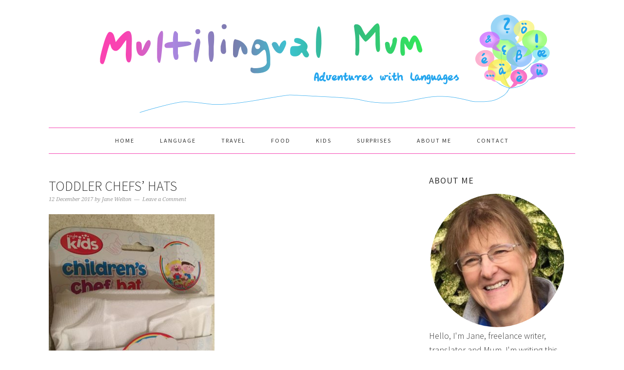

--- FILE ---
content_type: text/html; charset=UTF-8
request_url: https://multilingualmum.com/2017/12/toddler-in-the-kitchen.html/toddler-chefs-hats
body_size: 12275
content:
<!DOCTYPE html>
<html lang="en-GB">
<head >
<meta charset="UTF-8" />
<meta name="viewport" content="width=device-width, initial-scale=1" />
<meta name='robots' content='index, follow, max-image-preview:large, max-snippet:-1, max-video-preview:-1' />

			<style type="text/css">
				.slide-excerpt { width: 100%; }
				.slide-excerpt { bottom: 0; }
				.slide-excerpt { right: 0; }
				.flexslider { max-width: 680px; max-height: 350px; }
				.slide-image { max-height: 350px; }
			</style>
	<!-- This site is optimized with the Yoast SEO plugin v26.8 - https://yoast.com/product/yoast-seo-wordpress/ -->
	<title>toddler chefs&#039; hats - Multilingual Mum</title>
	<link rel="canonical" href="https://multilingualmum.com/2017/12/toddler-in-the-kitchen.html/toddler-chefs-hats/" />
	<meta property="og:locale" content="en_GB" />
	<meta property="og:type" content="article" />
	<meta property="og:title" content="toddler chefs&#039; hats - Multilingual Mum" />
	<meta property="og:url" content="https://multilingualmum.com/2017/12/toddler-in-the-kitchen.html/toddler-chefs-hats/" />
	<meta property="og:site_name" content="Multilingual Mum" />
	<meta property="article:modified_time" content="2017-12-12T21:01:59+00:00" />
	<meta property="og:image" content="https://multilingualmum.com/2017/12/toddler-in-the-kitchen.html/toddler-chefs-hats" />
	<meta property="og:image:width" content="1200" />
	<meta property="og:image:height" content="1600" />
	<meta property="og:image:type" content="image/jpeg" />
	<meta name="twitter:card" content="summary_large_image" />
	<meta name="twitter:site" content="@jane_welton" />
	<script type="application/ld+json" class="yoast-schema-graph">{"@context":"https://schema.org","@graph":[{"@type":"WebPage","@id":"https://multilingualmum.com/2017/12/toddler-in-the-kitchen.html/toddler-chefs-hats/","url":"https://multilingualmum.com/2017/12/toddler-in-the-kitchen.html/toddler-chefs-hats/","name":"toddler chefs' hats - Multilingual Mum","isPartOf":{"@id":"https://multilingualmum.com/#website"},"primaryImageOfPage":{"@id":"https://multilingualmum.com/2017/12/toddler-in-the-kitchen.html/toddler-chefs-hats/#primaryimage"},"image":{"@id":"https://multilingualmum.com/2017/12/toddler-in-the-kitchen.html/toddler-chefs-hats/#primaryimage"},"thumbnailUrl":"https://multilingualmum.com/wp-content/uploads/2017/12/toddler-chefs-hats.jpg","datePublished":"2017-12-12T21:01:18+00:00","dateModified":"2017-12-12T21:01:59+00:00","breadcrumb":{"@id":"https://multilingualmum.com/2017/12/toddler-in-the-kitchen.html/toddler-chefs-hats/#breadcrumb"},"inLanguage":"en-GB","potentialAction":[{"@type":"ReadAction","target":["https://multilingualmum.com/2017/12/toddler-in-the-kitchen.html/toddler-chefs-hats/"]}]},{"@type":"ImageObject","inLanguage":"en-GB","@id":"https://multilingualmum.com/2017/12/toddler-in-the-kitchen.html/toddler-chefs-hats/#primaryimage","url":"https://multilingualmum.com/wp-content/uploads/2017/12/toddler-chefs-hats.jpg","contentUrl":"https://multilingualmum.com/wp-content/uploads/2017/12/toddler-chefs-hats.jpg","width":1200,"height":1600,"caption":"toddlers' chefs hats"},{"@type":"BreadcrumbList","@id":"https://multilingualmum.com/2017/12/toddler-in-the-kitchen.html/toddler-chefs-hats/#breadcrumb","itemListElement":[{"@type":"ListItem","position":1,"name":"Home","item":"https://multilingualmum.com/"},{"@type":"ListItem","position":2,"name":"The Toddler in the Kitchen","item":"https://multilingualmum.com/2017/12/toddler-in-the-kitchen.html"},{"@type":"ListItem","position":3,"name":"toddler chefs&#8217; hats"}]},{"@type":"WebSite","@id":"https://multilingualmum.com/#website","url":"https://multilingualmum.com/","name":"Multilingual Mum","description":"Adventures with languages","potentialAction":[{"@type":"SearchAction","target":{"@type":"EntryPoint","urlTemplate":"https://multilingualmum.com/?s={search_term_string}"},"query-input":{"@type":"PropertyValueSpecification","valueRequired":true,"valueName":"search_term_string"}}],"inLanguage":"en-GB"}]}</script>
	<!-- / Yoast SEO plugin. -->


<link rel='dns-prefetch' href='//multilingualmum.com' />
<link rel='dns-prefetch' href='//fonts.googleapis.com' />
<link rel="alternate" type="application/rss+xml" title="Multilingual Mum &raquo; Feed" href="https://multilingualmum.com/feed" />
<link rel="alternate" type="application/rss+xml" title="Multilingual Mum &raquo; Comments Feed" href="https://multilingualmum.com/comments/feed" />
<link rel="alternate" type="application/rss+xml" title="Multilingual Mum &raquo; toddler chefs&#8217; hats Comments Feed" href="https://multilingualmum.com/2017/12/toddler-in-the-kitchen.html/toddler-chefs-hats/feed" />
<link rel="alternate" title="oEmbed (JSON)" type="application/json+oembed" href="https://multilingualmum.com/wp-json/oembed/1.0/embed?url=https%3A%2F%2Fmultilingualmum.com%2F2017%2F12%2Ftoddler-in-the-kitchen.html%2Ftoddler-chefs-hats" />
<link rel="alternate" title="oEmbed (XML)" type="text/xml+oembed" href="https://multilingualmum.com/wp-json/oembed/1.0/embed?url=https%3A%2F%2Fmultilingualmum.com%2F2017%2F12%2Ftoddler-in-the-kitchen.html%2Ftoddler-chefs-hats&#038;format=xml" />
		<!-- This site uses the Google Analytics by MonsterInsights plugin v9.11.1 - Using Analytics tracking - https://www.monsterinsights.com/ -->
		<!-- Note: MonsterInsights is not currently configured on this site. The site owner needs to authenticate with Google Analytics in the MonsterInsights settings panel. -->
					<!-- No tracking code set -->
				<!-- / Google Analytics by MonsterInsights -->
		<style id='wp-img-auto-sizes-contain-inline-css' type='text/css'>
img:is([sizes=auto i],[sizes^="auto," i]){contain-intrinsic-size:3000px 1500px}
/*# sourceURL=wp-img-auto-sizes-contain-inline-css */
</style>
<link rel='stylesheet' id='formidable-css' href='https://multilingualmum.com/wp-content/plugins/formidable/css/formidableforms.css?ver=114228' type='text/css' media='all' />
<link rel='stylesheet' id='foodie-pro-theme-css' href='https://multilingualmum.com/wp-content/themes/multilingualmum-foodie-pro/style.css?ver=2.1.9' type='text/css' media='all' />
<style id='foodie-pro-theme-inline-css' type='text/css'>
body{font-family:"Source Sans Pro","Helvetica Neue",sans-serif;font-size:18px;}input, select, textarea, .wp-caption-text, .site-description, .entry-meta, .post-info, .post-meta{font-family:"Droid Serif","Helvetica Neue",sans-serif;}h1, h2, h3, h4, h5, h6, .site-title, .entry-title, .widgettitle{font-family:"Source Sans Pro","Helvetica Neue",sans-serif;}
/*# sourceURL=foodie-pro-theme-inline-css */
</style>
<style id='wp-emoji-styles-inline-css' type='text/css'>

	img.wp-smiley, img.emoji {
		display: inline !important;
		border: none !important;
		box-shadow: none !important;
		height: 1em !important;
		width: 1em !important;
		margin: 0 0.07em !important;
		vertical-align: -0.1em !important;
		background: none !important;
		padding: 0 !important;
	}
/*# sourceURL=wp-emoji-styles-inline-css */
</style>
<style id='wp-block-library-inline-css' type='text/css'>
:root{--wp-block-synced-color:#7a00df;--wp-block-synced-color--rgb:122,0,223;--wp-bound-block-color:var(--wp-block-synced-color);--wp-editor-canvas-background:#ddd;--wp-admin-theme-color:#007cba;--wp-admin-theme-color--rgb:0,124,186;--wp-admin-theme-color-darker-10:#006ba1;--wp-admin-theme-color-darker-10--rgb:0,107,160.5;--wp-admin-theme-color-darker-20:#005a87;--wp-admin-theme-color-darker-20--rgb:0,90,135;--wp-admin-border-width-focus:2px}@media (min-resolution:192dpi){:root{--wp-admin-border-width-focus:1.5px}}.wp-element-button{cursor:pointer}:root .has-very-light-gray-background-color{background-color:#eee}:root .has-very-dark-gray-background-color{background-color:#313131}:root .has-very-light-gray-color{color:#eee}:root .has-very-dark-gray-color{color:#313131}:root .has-vivid-green-cyan-to-vivid-cyan-blue-gradient-background{background:linear-gradient(135deg,#00d084,#0693e3)}:root .has-purple-crush-gradient-background{background:linear-gradient(135deg,#34e2e4,#4721fb 50%,#ab1dfe)}:root .has-hazy-dawn-gradient-background{background:linear-gradient(135deg,#faaca8,#dad0ec)}:root .has-subdued-olive-gradient-background{background:linear-gradient(135deg,#fafae1,#67a671)}:root .has-atomic-cream-gradient-background{background:linear-gradient(135deg,#fdd79a,#004a59)}:root .has-nightshade-gradient-background{background:linear-gradient(135deg,#330968,#31cdcf)}:root .has-midnight-gradient-background{background:linear-gradient(135deg,#020381,#2874fc)}:root{--wp--preset--font-size--normal:16px;--wp--preset--font-size--huge:42px}.has-regular-font-size{font-size:1em}.has-larger-font-size{font-size:2.625em}.has-normal-font-size{font-size:var(--wp--preset--font-size--normal)}.has-huge-font-size{font-size:var(--wp--preset--font-size--huge)}.has-text-align-center{text-align:center}.has-text-align-left{text-align:left}.has-text-align-right{text-align:right}.has-fit-text{white-space:nowrap!important}#end-resizable-editor-section{display:none}.aligncenter{clear:both}.items-justified-left{justify-content:flex-start}.items-justified-center{justify-content:center}.items-justified-right{justify-content:flex-end}.items-justified-space-between{justify-content:space-between}.screen-reader-text{border:0;clip-path:inset(50%);height:1px;margin:-1px;overflow:hidden;padding:0;position:absolute;width:1px;word-wrap:normal!important}.screen-reader-text:focus{background-color:#ddd;clip-path:none;color:#444;display:block;font-size:1em;height:auto;left:5px;line-height:normal;padding:15px 23px 14px;text-decoration:none;top:5px;width:auto;z-index:100000}html :where(.has-border-color){border-style:solid}html :where([style*=border-top-color]){border-top-style:solid}html :where([style*=border-right-color]){border-right-style:solid}html :where([style*=border-bottom-color]){border-bottom-style:solid}html :where([style*=border-left-color]){border-left-style:solid}html :where([style*=border-width]){border-style:solid}html :where([style*=border-top-width]){border-top-style:solid}html :where([style*=border-right-width]){border-right-style:solid}html :where([style*=border-bottom-width]){border-bottom-style:solid}html :where([style*=border-left-width]){border-left-style:solid}html :where(img[class*=wp-image-]){height:auto;max-width:100%}:where(figure){margin:0 0 1em}html :where(.is-position-sticky){--wp-admin--admin-bar--position-offset:var(--wp-admin--admin-bar--height,0px)}@media screen and (max-width:600px){html :where(.is-position-sticky){--wp-admin--admin-bar--position-offset:0px}}

/*# sourceURL=wp-block-library-inline-css */
</style><style id='global-styles-inline-css' type='text/css'>
:root{--wp--preset--aspect-ratio--square: 1;--wp--preset--aspect-ratio--4-3: 4/3;--wp--preset--aspect-ratio--3-4: 3/4;--wp--preset--aspect-ratio--3-2: 3/2;--wp--preset--aspect-ratio--2-3: 2/3;--wp--preset--aspect-ratio--16-9: 16/9;--wp--preset--aspect-ratio--9-16: 9/16;--wp--preset--color--black: #000000;--wp--preset--color--cyan-bluish-gray: #abb8c3;--wp--preset--color--white: #ffffff;--wp--preset--color--pale-pink: #f78da7;--wp--preset--color--vivid-red: #cf2e2e;--wp--preset--color--luminous-vivid-orange: #ff6900;--wp--preset--color--luminous-vivid-amber: #fcb900;--wp--preset--color--light-green-cyan: #7bdcb5;--wp--preset--color--vivid-green-cyan: #00d084;--wp--preset--color--pale-cyan-blue: #8ed1fc;--wp--preset--color--vivid-cyan-blue: #0693e3;--wp--preset--color--vivid-purple: #9b51e0;--wp--preset--gradient--vivid-cyan-blue-to-vivid-purple: linear-gradient(135deg,rgb(6,147,227) 0%,rgb(155,81,224) 100%);--wp--preset--gradient--light-green-cyan-to-vivid-green-cyan: linear-gradient(135deg,rgb(122,220,180) 0%,rgb(0,208,130) 100%);--wp--preset--gradient--luminous-vivid-amber-to-luminous-vivid-orange: linear-gradient(135deg,rgb(252,185,0) 0%,rgb(255,105,0) 100%);--wp--preset--gradient--luminous-vivid-orange-to-vivid-red: linear-gradient(135deg,rgb(255,105,0) 0%,rgb(207,46,46) 100%);--wp--preset--gradient--very-light-gray-to-cyan-bluish-gray: linear-gradient(135deg,rgb(238,238,238) 0%,rgb(169,184,195) 100%);--wp--preset--gradient--cool-to-warm-spectrum: linear-gradient(135deg,rgb(74,234,220) 0%,rgb(151,120,209) 20%,rgb(207,42,186) 40%,rgb(238,44,130) 60%,rgb(251,105,98) 80%,rgb(254,248,76) 100%);--wp--preset--gradient--blush-light-purple: linear-gradient(135deg,rgb(255,206,236) 0%,rgb(152,150,240) 100%);--wp--preset--gradient--blush-bordeaux: linear-gradient(135deg,rgb(254,205,165) 0%,rgb(254,45,45) 50%,rgb(107,0,62) 100%);--wp--preset--gradient--luminous-dusk: linear-gradient(135deg,rgb(255,203,112) 0%,rgb(199,81,192) 50%,rgb(65,88,208) 100%);--wp--preset--gradient--pale-ocean: linear-gradient(135deg,rgb(255,245,203) 0%,rgb(182,227,212) 50%,rgb(51,167,181) 100%);--wp--preset--gradient--electric-grass: linear-gradient(135deg,rgb(202,248,128) 0%,rgb(113,206,126) 100%);--wp--preset--gradient--midnight: linear-gradient(135deg,rgb(2,3,129) 0%,rgb(40,116,252) 100%);--wp--preset--font-size--small: 13px;--wp--preset--font-size--medium: 20px;--wp--preset--font-size--large: 36px;--wp--preset--font-size--x-large: 42px;--wp--preset--spacing--20: 0.44rem;--wp--preset--spacing--30: 0.67rem;--wp--preset--spacing--40: 1rem;--wp--preset--spacing--50: 1.5rem;--wp--preset--spacing--60: 2.25rem;--wp--preset--spacing--70: 3.38rem;--wp--preset--spacing--80: 5.06rem;--wp--preset--shadow--natural: 6px 6px 9px rgba(0, 0, 0, 0.2);--wp--preset--shadow--deep: 12px 12px 50px rgba(0, 0, 0, 0.4);--wp--preset--shadow--sharp: 6px 6px 0px rgba(0, 0, 0, 0.2);--wp--preset--shadow--outlined: 6px 6px 0px -3px rgb(255, 255, 255), 6px 6px rgb(0, 0, 0);--wp--preset--shadow--crisp: 6px 6px 0px rgb(0, 0, 0);}:where(.is-layout-flex){gap: 0.5em;}:where(.is-layout-grid){gap: 0.5em;}body .is-layout-flex{display: flex;}.is-layout-flex{flex-wrap: wrap;align-items: center;}.is-layout-flex > :is(*, div){margin: 0;}body .is-layout-grid{display: grid;}.is-layout-grid > :is(*, div){margin: 0;}:where(.wp-block-columns.is-layout-flex){gap: 2em;}:where(.wp-block-columns.is-layout-grid){gap: 2em;}:where(.wp-block-post-template.is-layout-flex){gap: 1.25em;}:where(.wp-block-post-template.is-layout-grid){gap: 1.25em;}.has-black-color{color: var(--wp--preset--color--black) !important;}.has-cyan-bluish-gray-color{color: var(--wp--preset--color--cyan-bluish-gray) !important;}.has-white-color{color: var(--wp--preset--color--white) !important;}.has-pale-pink-color{color: var(--wp--preset--color--pale-pink) !important;}.has-vivid-red-color{color: var(--wp--preset--color--vivid-red) !important;}.has-luminous-vivid-orange-color{color: var(--wp--preset--color--luminous-vivid-orange) !important;}.has-luminous-vivid-amber-color{color: var(--wp--preset--color--luminous-vivid-amber) !important;}.has-light-green-cyan-color{color: var(--wp--preset--color--light-green-cyan) !important;}.has-vivid-green-cyan-color{color: var(--wp--preset--color--vivid-green-cyan) !important;}.has-pale-cyan-blue-color{color: var(--wp--preset--color--pale-cyan-blue) !important;}.has-vivid-cyan-blue-color{color: var(--wp--preset--color--vivid-cyan-blue) !important;}.has-vivid-purple-color{color: var(--wp--preset--color--vivid-purple) !important;}.has-black-background-color{background-color: var(--wp--preset--color--black) !important;}.has-cyan-bluish-gray-background-color{background-color: var(--wp--preset--color--cyan-bluish-gray) !important;}.has-white-background-color{background-color: var(--wp--preset--color--white) !important;}.has-pale-pink-background-color{background-color: var(--wp--preset--color--pale-pink) !important;}.has-vivid-red-background-color{background-color: var(--wp--preset--color--vivid-red) !important;}.has-luminous-vivid-orange-background-color{background-color: var(--wp--preset--color--luminous-vivid-orange) !important;}.has-luminous-vivid-amber-background-color{background-color: var(--wp--preset--color--luminous-vivid-amber) !important;}.has-light-green-cyan-background-color{background-color: var(--wp--preset--color--light-green-cyan) !important;}.has-vivid-green-cyan-background-color{background-color: var(--wp--preset--color--vivid-green-cyan) !important;}.has-pale-cyan-blue-background-color{background-color: var(--wp--preset--color--pale-cyan-blue) !important;}.has-vivid-cyan-blue-background-color{background-color: var(--wp--preset--color--vivid-cyan-blue) !important;}.has-vivid-purple-background-color{background-color: var(--wp--preset--color--vivid-purple) !important;}.has-black-border-color{border-color: var(--wp--preset--color--black) !important;}.has-cyan-bluish-gray-border-color{border-color: var(--wp--preset--color--cyan-bluish-gray) !important;}.has-white-border-color{border-color: var(--wp--preset--color--white) !important;}.has-pale-pink-border-color{border-color: var(--wp--preset--color--pale-pink) !important;}.has-vivid-red-border-color{border-color: var(--wp--preset--color--vivid-red) !important;}.has-luminous-vivid-orange-border-color{border-color: var(--wp--preset--color--luminous-vivid-orange) !important;}.has-luminous-vivid-amber-border-color{border-color: var(--wp--preset--color--luminous-vivid-amber) !important;}.has-light-green-cyan-border-color{border-color: var(--wp--preset--color--light-green-cyan) !important;}.has-vivid-green-cyan-border-color{border-color: var(--wp--preset--color--vivid-green-cyan) !important;}.has-pale-cyan-blue-border-color{border-color: var(--wp--preset--color--pale-cyan-blue) !important;}.has-vivid-cyan-blue-border-color{border-color: var(--wp--preset--color--vivid-cyan-blue) !important;}.has-vivid-purple-border-color{border-color: var(--wp--preset--color--vivid-purple) !important;}.has-vivid-cyan-blue-to-vivid-purple-gradient-background{background: var(--wp--preset--gradient--vivid-cyan-blue-to-vivid-purple) !important;}.has-light-green-cyan-to-vivid-green-cyan-gradient-background{background: var(--wp--preset--gradient--light-green-cyan-to-vivid-green-cyan) !important;}.has-luminous-vivid-amber-to-luminous-vivid-orange-gradient-background{background: var(--wp--preset--gradient--luminous-vivid-amber-to-luminous-vivid-orange) !important;}.has-luminous-vivid-orange-to-vivid-red-gradient-background{background: var(--wp--preset--gradient--luminous-vivid-orange-to-vivid-red) !important;}.has-very-light-gray-to-cyan-bluish-gray-gradient-background{background: var(--wp--preset--gradient--very-light-gray-to-cyan-bluish-gray) !important;}.has-cool-to-warm-spectrum-gradient-background{background: var(--wp--preset--gradient--cool-to-warm-spectrum) !important;}.has-blush-light-purple-gradient-background{background: var(--wp--preset--gradient--blush-light-purple) !important;}.has-blush-bordeaux-gradient-background{background: var(--wp--preset--gradient--blush-bordeaux) !important;}.has-luminous-dusk-gradient-background{background: var(--wp--preset--gradient--luminous-dusk) !important;}.has-pale-ocean-gradient-background{background: var(--wp--preset--gradient--pale-ocean) !important;}.has-electric-grass-gradient-background{background: var(--wp--preset--gradient--electric-grass) !important;}.has-midnight-gradient-background{background: var(--wp--preset--gradient--midnight) !important;}.has-small-font-size{font-size: var(--wp--preset--font-size--small) !important;}.has-medium-font-size{font-size: var(--wp--preset--font-size--medium) !important;}.has-large-font-size{font-size: var(--wp--preset--font-size--large) !important;}.has-x-large-font-size{font-size: var(--wp--preset--font-size--x-large) !important;}
/*# sourceURL=global-styles-inline-css */
</style>

<style id='classic-theme-styles-inline-css' type='text/css'>
/*! This file is auto-generated */
.wp-block-button__link{color:#fff;background-color:#32373c;border-radius:9999px;box-shadow:none;text-decoration:none;padding:calc(.667em + 2px) calc(1.333em + 2px);font-size:1.125em}.wp-block-file__button{background:#32373c;color:#fff;text-decoration:none}
/*# sourceURL=/wp-includes/css/classic-themes.min.css */
</style>
<link rel='stylesheet' id='google-fonts-css' href='//fonts.googleapis.com/css?family=Source+Sans+Pro%3Aregular%2Citalic%2C700%2C200%2C300%2C300italic%2C900%7CDroid+Serif%3Aregular%2Citalic%2C700%26subset%3Dlatin%2C&#038;ver=2.1.9' type='text/css' media='all' />
<link rel='stylesheet' id='simple-social-icons-font-css' href='https://multilingualmum.com/wp-content/plugins/simple-social-icons/css/style.css?ver=4.0.0' type='text/css' media='all' />
<link rel='stylesheet' id='slider_styles-css' href='https://multilingualmum.com/wp-content/plugins/genesis-responsive-slider/assets/style.css?ver=1.0.1' type='text/css' media='all' />
<script type="text/javascript" src="https://multilingualmum.com/wp/wp-includes/js/jquery/jquery.min.js?ver=3.7.1" id="jquery-core-js"></script>
<script type="text/javascript" src="https://multilingualmum.com/wp/wp-includes/js/jquery/jquery-migrate.min.js?ver=3.4.1" id="jquery-migrate-js"></script>
<link rel="https://api.w.org/" href="https://multilingualmum.com/wp-json/" /><link rel="alternate" title="JSON" type="application/json" href="https://multilingualmum.com/wp-json/wp/v2/media/892" /><link rel="EditURI" type="application/rsd+xml" title="RSD" href="https://multilingualmum.com/wp/xmlrpc.php?rsd" />
<meta name="generator" content="WordPress 6.9" />
<link rel='shortlink' href='https://multilingualmum.com/?p=892' />
<style type="text/css">.site-header { background: url(https://multilingualmum.com/wp/wp-content/uploads/2017/03/multilingual-mum-header-1.png) no-repeat !important; }</style>
<link rel="icon" href="https://multilingualmum.com/wp-content/uploads/2017/03/cropped-MMlogo512trans-32x32.png" sizes="32x32" />
<link rel="icon" href="https://multilingualmum.com/wp-content/uploads/2017/03/cropped-MMlogo512trans-192x192.png" sizes="192x192" />
<link rel="apple-touch-icon" href="https://multilingualmum.com/wp-content/uploads/2017/03/cropped-MMlogo512trans-180x180.png" />
<meta name="msapplication-TileImage" content="https://multilingualmum.com/wp-content/uploads/2017/03/cropped-MMlogo512trans-270x270.png" />
</head>
<body class="attachment wp-singular attachment-template-default single single-attachment postid-892 attachmentid-892 attachment-jpeg wp-theme-genesis wp-child-theme-multilingualmum-foodie-pro custom-header header-image header-full-width content-sidebar genesis-breadcrumbs-hidden genesis-footer-widgets-visible foodie-pro"><div class="site-container"><ul class="genesis-skip-link"><li><a href="#genesis-nav-primary" class="screen-reader-shortcut"> Skip to primary navigation</a></li><li><a href="#genesis-content" class="screen-reader-shortcut"> Skip to main content</a></li><li><a href="#genesis-sidebar-primary" class="screen-reader-shortcut"> Skip to primary sidebar</a></li><li><a href="#genesis-footer-widgets" class="screen-reader-shortcut"> Skip to footer</a></li></ul><header class="site-header"><div class="wrap"><div class="title-area"><p class="site-title"><a href="https://multilingualmum.com/">Multilingual Mum</a></p><p class="site-description">Adventures with languages</p></div></div></header><nav class="nav-primary" aria-label="Main" id="genesis-nav-primary"><div class="wrap"><ul id="menu-main-menu" class="menu genesis-nav-menu menu-primary"><li id="menu-item-146" class="menu-item menu-item-type-custom menu-item-object-custom menu-item-home menu-item-146"><a href="https://multilingualmum.com/"><span >Home</span></a></li>
<li id="menu-item-150" class="menu-item menu-item-type-taxonomy menu-item-object-category menu-item-150"><a href="https://multilingualmum.com/category/language"><span >Language</span></a></li>
<li id="menu-item-152" class="menu-item menu-item-type-taxonomy menu-item-object-category menu-item-152"><a href="https://multilingualmum.com/category/travel"><span >Travel</span></a></li>
<li id="menu-item-148" class="menu-item menu-item-type-taxonomy menu-item-object-category menu-item-148"><a href="https://multilingualmum.com/category/food"><span >Food</span></a></li>
<li id="menu-item-149" class="menu-item menu-item-type-taxonomy menu-item-object-category menu-item-149"><a href="https://multilingualmum.com/category/kids"><span >Kids</span></a></li>
<li id="menu-item-151" class="menu-item menu-item-type-taxonomy menu-item-object-category menu-item-151"><a href="https://multilingualmum.com/category/surprises"><span >Surprises</span></a></li>
<li id="menu-item-147" class="menu-item menu-item-type-post_type menu-item-object-page menu-item-147"><a href="https://multilingualmum.com/about-me"><span >About Me</span></a></li>
<li id="menu-item-155" class="menu-item menu-item-type-post_type menu-item-object-page menu-item-155"><a href="https://multilingualmum.com/contact"><span >Contact</span></a></li>
</ul></div></nav><div class="site-inner"><div class="content-sidebar-wrap"><main class="content" id="genesis-content"><article class="post-892 attachment type-attachment status-inherit entry" aria-label="toddler chefs&#8217; hats"><header class="entry-header"><h1 class="entry-title">toddler chefs&#8217; hats</h1>
<p class="entry-meta"><time class="entry-time">12 December 2017</time> by <span class="entry-author"><a href="https://multilingualmum.com/author/multilingual-jane" class="entry-author-link" rel="author"><span class="entry-author-name">Jane Welton</span></a></span> <span class="entry-comments-link"><a href="https://multilingualmum.com/2017/12/toddler-in-the-kitchen.html/toddler-chefs-hats#respond">Leave a Comment</a></span> </p></header><div class="entry-content"><p class="attachment"><a href='https://multilingualmum.com/wp-content/uploads/2017/12/toddler-chefs-hats.jpg'><img decoding="async" width="340" height="453" src="https://multilingualmum.com/wp-content/uploads/2017/12/toddler-chefs-hats-340x453.jpg" class="attachment-medium size-medium" alt="toddlers&#039; chefs hats" srcset="https://multilingualmum.com/wp-content/uploads/2017/12/toddler-chefs-hats-340x453.jpg 340w, https://multilingualmum.com/wp-content/uploads/2017/12/toddler-chefs-hats-768x1024.jpg 768w, https://multilingualmum.com/wp-content/uploads/2017/12/toddler-chefs-hats-680x907.jpg 680w, https://multilingualmum.com/wp-content/uploads/2017/12/toddler-chefs-hats-560x747.jpg 560w, https://multilingualmum.com/wp-content/uploads/2017/12/toddler-chefs-hats.jpg 1200w" sizes="(max-width: 340px) 100vw, 340px" /></a></p>
</div><footer class="entry-footer"></footer></article><h2 class="screen-reader-text">Reader Interactions</h2>	<div id="respond" class="comment-respond">
		<h3 id="reply-title" class="comment-reply-title">Leave a Reply <small><a rel="nofollow" id="cancel-comment-reply-link" href="/2017/12/toddler-in-the-kitchen.html/toddler-chefs-hats#respond" style="display:none;">Cancel reply</a></small></h3><form action="https://multilingualmum.com/wp/wp-comments-post.php" method="post" id="commentform" class="comment-form"><p class="comment-notes"><span id="email-notes">Your email address will not be published.</span> <span class="required-field-message">Required fields are marked <span class="required">*</span></span></p><p class="comment-form-comment"><label for="comment">Comment <span class="required">*</span></label> <textarea id="comment" name="comment" cols="45" rows="8" maxlength="65525" required></textarea></p><p class="comment-form-author"><label for="author">Name <span class="required">*</span></label> <input id="author" name="author" type="text" value="" size="30" maxlength="245" autocomplete="name" required /></p>
<p class="comment-form-email"><label for="email">Email <span class="required">*</span></label> <input id="email" name="email" type="email" value="" size="30" maxlength="100" aria-describedby="email-notes" autocomplete="email" required /></p>
<p class="comment-form-url"><label for="url">Website</label> <input id="url" name="url" type="url" value="" size="30" maxlength="200" autocomplete="url" /></p>
<p class="form-submit"><input name="submit" type="submit" id="submit" class="submit" value="Post Comment" /> <input type='hidden' name='comment_post_ID' value='892' id='comment_post_ID' />
<input type='hidden' name='comment_parent' id='comment_parent' value='0' />
</p><p style="display: none;"><input type="hidden" id="akismet_comment_nonce" name="akismet_comment_nonce" value="0e97db6684" /></p><p style="display: none !important;" class="akismet-fields-container" data-prefix="ak_"><label>&#916;<textarea name="ak_hp_textarea" cols="45" rows="8" maxlength="100"></textarea></label><input type="hidden" id="ak_js_1" name="ak_js" value="79"/><script>document.getElementById( "ak_js_1" ).setAttribute( "value", ( new Date() ).getTime() );</script></p></form>	</div><!-- #respond -->
	</main><aside class="sidebar sidebar-primary widget-area" role="complementary" aria-label="Primary Sidebar" id="genesis-sidebar-primary"><h2 class="genesis-sidebar-title screen-reader-text">Primary Sidebar</h2><section id="user-profile-2" class="widget user-profile"><div class="widget-wrap"><h3 class="widgettitle widget-title">About Me</h3>
<p><img alt='' src='https://secure.gravatar.com/avatar/3d4b5cb7cf3eb25b0c639ad6d94a46bda8fa0638dd227b1344bf4909a02c77e4?s=280&#038;d=mm&#038;r=g' srcset='https://secure.gravatar.com/avatar/3d4b5cb7cf3eb25b0c639ad6d94a46bda8fa0638dd227b1344bf4909a02c77e4?s=560&#038;d=mm&#038;r=g 2x' class='avatar avatar-280 photo' height='280' width='280' loading='lazy' decoding='async'/>Hello, I'm Jane, freelance writer, translator and Mum.  I'm writing this blog to share our family's multilingual adventures with you. <a class="pagelink" href="https://multilingualmum.com/about-me">Read More…</a></p>
</div></section>
<section id="simple-social-icons-2" class="widget simple-social-icons"><div class="widget-wrap"><ul class="aligncenter"><li class="ssi-linkedin"><a href="http://linkedin.com/in/jane-welton-jane-welton-young-a2784b35" target="_blank" rel="noopener noreferrer"><svg role="img" class="social-linkedin" aria-labelledby="social-linkedin-2"><title id="social-linkedin-2">LinkedIn</title><use xlink:href="https://multilingualmum.com/wp-content/plugins/simple-social-icons/symbol-defs.svg#social-linkedin"></use></svg></a></li><li class="ssi-twitter"><a href="https://twitter.com/jane_welton" target="_blank" rel="noopener noreferrer"><svg role="img" class="social-twitter" aria-labelledby="social-twitter-2"><title id="social-twitter-2">Twitter</title><use xlink:href="https://multilingualmum.com/wp-content/plugins/simple-social-icons/symbol-defs.svg#social-twitter"></use></svg></a></li></ul></div></section>
<section id="search-2" class="widget widget_search"><div class="widget-wrap"><form class="search-form" method="get" action="https://multilingualmum.com/" role="search"><label class="search-form-label screen-reader-text" for="searchform-1">Search this website</label><input class="search-form-input" type="search" name="s" id="searchform-1" placeholder="Search this website"><input class="search-form-submit" type="submit" value="Search"><meta content="https://multilingualmum.com/?s={s}"></form></div></section>
<section id="enews-ext-2" class="widget enews-widget"><div class="widget-wrap"><div class="enews enews-1-field"><h3 class="widgettitle widget-title">Subscribe to get my latest posts</h3>
			<form id="subscribeenews-ext-2" class="enews-form" action="//multilingualmum.us21.list-manage.com/subscribe/post?u=49ea67680c4244b05d4417a26&amp;id=feda2e1cf0&amp;f_id=00cdf8e1f0" method="post"
				 target="_blank" 				name="enews-ext-2"
			>
												<input type="email" value="" id="subbox" class="enews-email" aria-label="Email Address" placeholder="Email Address" name="EMAIL"
																																			required="required" />
								<input type="submit" value="Subscribe" id="subbutton" class="enews-submit" />
			</form>
		<small class="enews-privacy"><a class="privacy-policy-link" href="https://multilingualmum.com/privacy-policy" rel="privacy-policy">Privacy Policy</a></small></div></div></section>
<section id="tag_cloud-2" class="widget widget_tag_cloud"><div class="widget-wrap"><h3 class="widgettitle widget-title">Topics</h3>
<div class="tagcloud"><a href="https://multilingualmum.com/tag/asterix" class="tag-cloud-link tag-link-61 tag-link-position-1" style="font-size: 12pt;" aria-label="Asterix (3 items)">Asterix</a>
<a href="https://multilingualmum.com/tag/austria" class="tag-cloud-link tag-link-235 tag-link-position-2" style="font-size: 8pt;" aria-label="Austria (2 items)">Austria</a>
<a href="https://multilingualmum.com/tag/babies" class="tag-cloud-link tag-link-370 tag-link-position-3" style="font-size: 12pt;" aria-label="babies (3 items)">babies</a>
<a href="https://multilingualmum.com/tag/baby" class="tag-cloud-link tag-link-369 tag-link-position-4" style="font-size: 8pt;" aria-label="baby (2 items)">baby</a>
<a href="https://multilingualmum.com/tag/baby-interaction" class="tag-cloud-link tag-link-372 tag-link-position-5" style="font-size: 8pt;" aria-label="baby interaction (2 items)">baby interaction</a>
<a href="https://multilingualmum.com/tag/baby-signing" class="tag-cloud-link tag-link-129 tag-link-position-6" style="font-size: 8pt;" aria-label="baby signing (2 items)">baby signing</a>
<a href="https://multilingualmum.com/tag/baby-songs" class="tag-cloud-link tag-link-377 tag-link-position-7" style="font-size: 12pt;" aria-label="baby songs (3 items)">baby songs</a>
<a href="https://multilingualmum.com/tag/baking-with-kids" class="tag-cloud-link tag-link-173 tag-link-position-8" style="font-size: 15.333333333333pt;" aria-label="baking with kids (4 items)">baking with kids</a>
<a href="https://multilingualmum.com/tag/bandes-dessinees" class="tag-cloud-link tag-link-52 tag-link-position-9" style="font-size: 8pt;" aria-label="bandes dessinees (2 items)">bandes dessinees</a>
<a href="https://multilingualmum.com/tag/benefits-of-singing" class="tag-cloud-link tag-link-376 tag-link-position-10" style="font-size: 15.333333333333pt;" aria-label="benefits of singing (4 items)">benefits of singing</a>
<a href="https://multilingualmum.com/tag/borrowmydoggy" class="tag-cloud-link tag-link-310 tag-link-position-11" style="font-size: 8pt;" aria-label="borrowmydoggy (2 items)">borrowmydoggy</a>
<a href="https://multilingualmum.com/tag/brexit-idioms" class="tag-cloud-link tag-link-409 tag-link-position-12" style="font-size: 8pt;" aria-label="Brexit idioms (2 items)">Brexit idioms</a>
<a href="https://multilingualmum.com/tag/bsl" class="tag-cloud-link tag-link-30 tag-link-position-13" style="font-size: 15.333333333333pt;" aria-label="BSL (4 items)">BSL</a>
<a href="https://multilingualmum.com/tag/bsl-structure" class="tag-cloud-link tag-link-120 tag-link-position-14" style="font-size: 8pt;" aria-label="BSL structure (2 items)">BSL structure</a>
<a href="https://multilingualmum.com/tag/b-small-publishing" class="tag-cloud-link tag-link-304 tag-link-position-15" style="font-size: 8pt;" aria-label="b small publishing (2 items)">b small publishing</a>
<a href="https://multilingualmum.com/tag/child-language-development" class="tag-cloud-link tag-link-144 tag-link-position-16" style="font-size: 8pt;" aria-label="child language development (2 items)">child language development</a>
<a href="https://multilingualmum.com/tag/childrens-songs" class="tag-cloud-link tag-link-375 tag-link-position-17" style="font-size: 15.333333333333pt;" aria-label="children&#039;s songs (4 items)">children&#039;s songs</a>
<a href="https://multilingualmum.com/tag/comic-books" class="tag-cloud-link tag-link-60 tag-link-position-18" style="font-size: 8pt;" aria-label="comic books (2 items)">comic books</a>
<a href="https://multilingualmum.com/tag/eu-referendum" class="tag-cloud-link tag-link-141 tag-link-position-19" style="font-size: 8pt;" aria-label="EU referendum (2 items)">EU referendum</a>
<a href="https://multilingualmum.com/tag/facial-expression" class="tag-cloud-link tag-link-35 tag-link-position-20" style="font-size: 12pt;" aria-label="facial expression (3 items)">facial expression</a>
<a href="https://multilingualmum.com/tag/family-holiday-memories" class="tag-cloud-link tag-link-66 tag-link-position-21" style="font-size: 8pt;" aria-label="family holiday memories (2 items)">family holiday memories</a>
<a href="https://multilingualmum.com/tag/france" class="tag-cloud-link tag-link-14 tag-link-position-22" style="font-size: 22pt;" aria-label="France (7 items)">France</a>
<a href="https://multilingualmum.com/tag/french-idioms" class="tag-cloud-link tag-link-139 tag-link-position-23" style="font-size: 12pt;" aria-label="French idioms (3 items)">French idioms</a>
<a href="https://multilingualmum.com/tag/german-idioms" class="tag-cloud-link tag-link-140 tag-link-position-24" style="font-size: 8pt;" aria-label="German idioms (2 items)">German idioms</a>
<a href="https://multilingualmum.com/tag/germany" class="tag-cloud-link tag-link-28 tag-link-position-25" style="font-size: 18pt;" aria-label="Germany (5 items)">Germany</a>
<a href="https://multilingualmum.com/tag/graphic-novels" class="tag-cloud-link tag-link-51 tag-link-position-26" style="font-size: 12pt;" aria-label="graphic novels (3 items)">graphic novels</a>
<a href="https://multilingualmum.com/tag/heidelberg" class="tag-cloud-link tag-link-91 tag-link-position-27" style="font-size: 15.333333333333pt;" aria-label="Heidelberg (4 items)">Heidelberg</a>
<a href="https://multilingualmum.com/tag/heidelberg-castle" class="tag-cloud-link tag-link-100 tag-link-position-28" style="font-size: 8pt;" aria-label="Heidelberg Castle (2 items)">Heidelberg Castle</a>
<a href="https://multilingualmum.com/tag/kaiserschmarrn" class="tag-cloud-link tag-link-419 tag-link-position-29" style="font-size: 8pt;" aria-label="Kaiserschmarrn (2 items)">Kaiserschmarrn</a>
<a href="https://multilingualmum.com/tag/language-learning" class="tag-cloud-link tag-link-271 tag-link-position-30" style="font-size: 12pt;" aria-label="language learning (3 items)">language learning</a>
<a href="https://multilingualmum.com/tag/le-petit-nicolas" class="tag-cloud-link tag-link-231 tag-link-position-31" style="font-size: 8pt;" aria-label="Le Petit Nicolas (2 items)">Le Petit Nicolas</a>
<a href="https://multilingualmum.com/tag/librairie-la-page" class="tag-cloud-link tag-link-80 tag-link-position-32" style="font-size: 8pt;" aria-label="Librairie &quot;La Page&quot; (2 items)">Librairie &quot;La Page&quot;</a>
<a href="https://multilingualmum.com/tag/london" class="tag-cloud-link tag-link-241 tag-link-position-33" style="font-size: 8pt;" aria-label="London (2 items)">London</a>
<a href="https://multilingualmum.com/tag/old-language-textbooks" class="tag-cloud-link tag-link-368 tag-link-position-34" style="font-size: 8pt;" aria-label="old language textbooks (2 items)">old language textbooks</a>
<a href="https://multilingualmum.com/tag/pancakes" class="tag-cloud-link tag-link-356 tag-link-position-35" style="font-size: 12pt;" aria-label="Pancakes (3 items)">Pancakes</a>
<a href="https://multilingualmum.com/tag/pau" class="tag-cloud-link tag-link-17 tag-link-position-36" style="font-size: 18pt;" aria-label="Pau (5 items)">Pau</a>
<a href="https://multilingualmum.com/tag/pre-language-skills" class="tag-cloud-link tag-link-373 tag-link-position-37" style="font-size: 15.333333333333pt;" aria-label="pre-language skills (4 items)">pre-language skills</a>
<a href="https://multilingualmum.com/tag/pyrenees" class="tag-cloud-link tag-link-7 tag-link-position-38" style="font-size: 12pt;" aria-label="Pyrenees (3 items)">Pyrenees</a>
<a href="https://multilingualmum.com/tag/romantics" class="tag-cloud-link tag-link-94 tag-link-position-39" style="font-size: 8pt;" aria-label="Romantics (2 items)">Romantics</a>
<a href="https://multilingualmum.com/tag/sign-language" class="tag-cloud-link tag-link-29 tag-link-position-40" style="font-size: 15.333333333333pt;" aria-label="sign language (4 items)">sign language</a>
<a href="https://multilingualmum.com/tag/singing" class="tag-cloud-link tag-link-374 tag-link-position-41" style="font-size: 8pt;" aria-label="singing (2 items)">singing</a>
<a href="https://multilingualmum.com/tag/singing-with-babies" class="tag-cloud-link tag-link-371 tag-link-position-42" style="font-size: 12pt;" aria-label="singing with babies (3 items)">singing with babies</a>
<a href="https://multilingualmum.com/tag/tom-gates-in-french" class="tag-cloud-link tag-link-82 tag-link-position-43" style="font-size: 8pt;" aria-label="Tom Gates in French (2 items)">Tom Gates in French</a>
<a href="https://multilingualmum.com/tag/vienna" class="tag-cloud-link tag-link-234 tag-link-position-44" style="font-size: 15.333333333333pt;" aria-label="Vienna (4 items)">Vienna</a>
<a href="https://multilingualmum.com/tag/wien" class="tag-cloud-link tag-link-237 tag-link-position-45" style="font-size: 12pt;" aria-label="Wien (3 items)">Wien</a></div>
</div></section>
<section id="featured-post-8" class="widget featured-content featuredpost"><div class="widget-wrap"><h3 class="widgettitle widget-title">Recent Posts</h3>
<article class="post-1799 post type-post status-publish format-standard has-post-thumbnail category-surprises entry" aria-label="The Winter Husband: Habits and Habitats"><a href="https://multilingualmum.com/2023/02/the-winter-husband-habits-and-habitats.html" title="The Winter Husband: Habits and Habitats" class="aligncenter"><img width="320" height="320" src="https://multilingualmum.com/wp-content/uploads/2023/01/Winter-habitat-320x320.jpg" class="entry-image attachment-post" alt="" decoding="async" loading="lazy" srcset="https://multilingualmum.com/wp-content/uploads/2023/01/Winter-habitat-320x320.jpg 320w, https://multilingualmum.com/wp-content/uploads/2023/01/Winter-habitat-150x150.jpg 150w" sizes="auto, (max-width: 320px) 100vw, 320px" /></a><header class="entry-header"><h2 class="entry-title"><a href="https://multilingualmum.com/2023/02/the-winter-husband-habits-and-habitats.html">The Winter Husband: Habits and Habitats</a></h2></header></article><article class="post-1784 post type-post status-publish format-standard has-post-thumbnail category-surprises tag-attitudes-to-glasses tag-glasses-in-different-languages tag-wearing-glasses entry" aria-label="Reflections on Glasses"><a href="https://multilingualmum.com/2023/01/reflections-on-glasses.html" title="Reflections on Glasses" class="aligncenter"><img width="320" height="320" src="https://multilingualmum.com/wp-content/uploads/2022/12/thumbnail_IMG_4713-320x320.jpg" class="entry-image attachment-post" alt="" decoding="async" loading="lazy" srcset="https://multilingualmum.com/wp-content/uploads/2022/12/thumbnail_IMG_4713-320x320.jpg 320w, https://multilingualmum.com/wp-content/uploads/2022/12/thumbnail_IMG_4713-150x150.jpg 150w" sizes="auto, (max-width: 320px) 100vw, 320px" /></a><header class="entry-header"><h2 class="entry-title"><a href="https://multilingualmum.com/2023/01/reflections-on-glasses.html">Reflections on Glasses</a></h2></header></article><article class="post-1759 post type-post status-publish format-standard has-post-thumbnail category-travel tag-anglo-saxon-northumbria tag-lindisfarne tag-lindisfarne-gospels tag-old-english-manuscript entry" aria-label="The Holy Island of Lindisfarne"><a href="https://multilingualmum.com/2022/01/the-holy-island-of-lindisfarne.html" title="The Holy Island of Lindisfarne" class="aligncenter"><img width="320" height="320" src="https://multilingualmum.com/wp-content/uploads/2022/01/Lindisfarne-beach-320x320.jpg" class="entry-image attachment-post" alt="" decoding="async" loading="lazy" srcset="https://multilingualmum.com/wp-content/uploads/2022/01/Lindisfarne-beach-320x320.jpg 320w, https://multilingualmum.com/wp-content/uploads/2022/01/Lindisfarne-beach-150x150.jpg 150w" sizes="auto, (max-width: 320px) 100vw, 320px" /></a><header class="entry-header"><h2 class="entry-title"><a href="https://multilingualmum.com/2022/01/the-holy-island-of-lindisfarne.html">The Holy Island of Lindisfarne</a></h2></header></article></div></section>
<section id="text-2" class="widget widget_text"><div class="widget-wrap">			<div class="textwidget"><div align="center"><a href="http://www.britmums.com/" title="BritMums"><img src="https://multilingualmum.com/wp/wp-content/uploads/2017/03/britmums250.png" alt="BritMums" width="250" height="250" style="border:none;" /></a></div></div>
		</div></section>
<section id="bloglovin_button_widget-2" class="widget bloglovin_button_widget"><div class="widget-wrap"><h3 class="widgettitle widget-title">Bloglovin&#8217;</h3>
		<a data-blsdk-counter="false" data-blsdk-type="button" target="_blank" href="https://www.bloglovin.com/blog/19098555" class="blsdk-follow">Follow</a>
		<script defer>(function(d, s, id) {var js, fjs = d.getElementsByTagName(s)[0];if (d.getElementById(id)) return;js = d.createElement(s);js.id = id;js.src = "https://www.bloglovin.com/widget/js/loader.js?v=1";fjs.parentNode.insertBefore(js, fjs);}(document, "script", "bloglovin-sdk"))</script>
		</div></section>
</aside></div></div><div class="footer-widgets" id="genesis-footer-widgets"><h2 class="genesis-sidebar-title screen-reader-text">Footer</h2><div class="wrap"><div class="widget-area footer-widgets-1 footer-widget-area"><section id="user-profile-3" class="widget user-profile"><div class="widget-wrap"><h3 class="widgettitle widget-title">About Me</h3>
<p><span class="alignleft"><img alt='' src='https://secure.gravatar.com/avatar/3d4b5cb7cf3eb25b0c639ad6d94a46bda8fa0638dd227b1344bf4909a02c77e4?s=125&#038;d=mm&#038;r=g' srcset='https://secure.gravatar.com/avatar/3d4b5cb7cf3eb25b0c639ad6d94a46bda8fa0638dd227b1344bf4909a02c77e4?s=250&#038;d=mm&#038;r=g 2x' class='avatar avatar-125 photo' height='125' width='125' loading='lazy' decoding='async'/></span>Hello, I'm Jane, freelance writer, translator and Mum.  I'm writing this blog to share our family's multilingual adventures with you. <a class="pagelink" href="https://multilingualmum.com/about-me">Read More…</a></p>
</div></section>
</div><div class="widget-area footer-widgets-2 footer-widget-area">
		<section id="recent-posts-2" class="widget widget_recent_entries"><div class="widget-wrap">
		<h3 class="widgettitle widget-title">Recent Posts</h3>

		<ul>
											<li>
					<a href="https://multilingualmum.com/2023/02/the-winter-husband-habits-and-habitats.html">The Winter Husband: Habits and Habitats</a>
									</li>
											<li>
					<a href="https://multilingualmum.com/2023/01/reflections-on-glasses.html">Reflections on Glasses</a>
									</li>
											<li>
					<a href="https://multilingualmum.com/2022/01/the-holy-island-of-lindisfarne.html">The Holy Island of Lindisfarne</a>
									</li>
											<li>
					<a href="https://multilingualmum.com/2019/10/the-benefits-of-toddler-music-from-13-months-to-18-months.html">The benefits of toddler music &#8211; from 13 months to 18 months</a>
									</li>
											<li>
					<a href="https://multilingualmum.com/2019/10/a-train-journey-to-jungfraujoch-the-top-of-europe.html">A train journey to Jungfraujoch: the Top of Europe</a>
									</li>
					</ul>

		</div></section>
</div><div class="widget-area footer-widgets-3 footer-widget-area"><section id="simple-social-icons-3" class="widget simple-social-icons"><div class="widget-wrap"><h3 class="widgettitle widget-title">Social</h3>
<ul class="alignleft"><li class="ssi-linkedin"><a href="http://linkedin.com/in/jane-welton-jane-welton-young-a2784b35" target="_blank" rel="noopener noreferrer"><svg role="img" class="social-linkedin" aria-labelledby="social-linkedin-3"><title id="social-linkedin-3">LinkedIn</title><use xlink:href="https://multilingualmum.com/wp-content/plugins/simple-social-icons/symbol-defs.svg#social-linkedin"></use></svg></a></li><li class="ssi-twitter"><a href="https://twitter.com/jane_welton" target="_blank" rel="noopener noreferrer"><svg role="img" class="social-twitter" aria-labelledby="social-twitter-3"><title id="social-twitter-3">Twitter</title><use xlink:href="https://multilingualmum.com/wp-content/plugins/simple-social-icons/symbol-defs.svg#social-twitter"></use></svg></a></li></ul></div></section>
</div></div></div><footer class="site-footer"><div class="wrap"><p>Copyright &#x000A9;&nbsp;2026 Multilingual Mum &middot; Website by <a href="https://www.calliaweb.co.uk" rel="nofollow">Callia Web</a></p></div></footer></div><script type="speculationrules">
{"prefetch":[{"source":"document","where":{"and":[{"href_matches":"/*"},{"not":{"href_matches":["/wp/wp-*.php","/wp/wp-admin/*","/wp-content/uploads/*","/wp-content/*","/wp-content/plugins/*","/wp-content/themes/multilingualmum-foodie-pro/*","/wp-content/themes/genesis/*","/*\\?(.+)"]}},{"not":{"selector_matches":"a[rel~=\"nofollow\"]"}},{"not":{"selector_matches":".no-prefetch, .no-prefetch a"}}]},"eagerness":"conservative"}]}
</script>
<script type='text/javascript'>jQuery(document).ready(function($) {$(".flexslider").flexslider({controlsContainer: "#genesis-responsive-slider",animation: "slide",directionNav: 1,controlNav: 1,animationDuration: 800,slideshowSpeed: 4000    });  });</script><style type="text/css" media="screen">#simple-social-icons-2 ul li a, #simple-social-icons-2 ul li a:hover, #simple-social-icons-2 ul li a:focus { background-color: #ffffff !important; border-radius: 18px; color: #333333 !important; border: 1px #f546b3 solid !important; font-size: 18px; padding: 9px; }  #simple-social-icons-2 ul li a:hover, #simple-social-icons-2 ul li a:focus { background-color: #ffffff !important; border-color: #25a6ee !important; color: #666666 !important; }  #simple-social-icons-2 ul li a:focus { outline: 1px dotted #ffffff !important; } #simple-social-icons-3 ul li a, #simple-social-icons-3 ul li a:hover, #simple-social-icons-3 ul li a:focus { background-color: #ffffff !important; border-radius: 18px; color: #333333 !important; border: 1px #f546b3 solid !important; font-size: 18px; padding: 9px; }  #simple-social-icons-3 ul li a:hover, #simple-social-icons-3 ul li a:focus { background-color: #ffffff !important; border-color: #25a6ee !important; color: #666666 !important; }  #simple-social-icons-3 ul li a:focus { outline: 1px dotted #ffffff !important; }</style><script type="text/javascript" src="https://multilingualmum.com/wp/wp-includes/js/comment-reply.min.js?ver=6.9" id="comment-reply-js" async="async" data-wp-strategy="async" fetchpriority="low"></script>
<script type="text/javascript" src="https://multilingualmum.com/wp-content/themes/genesis/lib/js/skip-links.min.js?ver=3.4.0" id="skip-links-js"></script>
<script type="text/javascript" src="https://multilingualmum.com/wp-content/themes/multilingualmum-foodie-pro/assets/js/general.js?ver=2.1.9" id="foodie-pro-general-js"></script>
<script type="text/javascript" src="https://multilingualmum.com/wp-content/plugins/genesis-responsive-slider/assets/js/jquery.flexslider.js?ver=1.0.1" id="flexslider-js"></script>
<script defer type="text/javascript" src="https://multilingualmum.com/wp-content/plugins/akismet/_inc/akismet-frontend.js?ver=1762998776" id="akismet-frontend-js"></script>
<script id="wp-emoji-settings" type="application/json">
{"baseUrl":"https://s.w.org/images/core/emoji/17.0.2/72x72/","ext":".png","svgUrl":"https://s.w.org/images/core/emoji/17.0.2/svg/","svgExt":".svg","source":{"concatemoji":"https://multilingualmum.com/wp/wp-includes/js/wp-emoji-release.min.js?ver=6.9"}}
</script>
<script type="module">
/* <![CDATA[ */
/*! This file is auto-generated */
const a=JSON.parse(document.getElementById("wp-emoji-settings").textContent),o=(window._wpemojiSettings=a,"wpEmojiSettingsSupports"),s=["flag","emoji"];function i(e){try{var t={supportTests:e,timestamp:(new Date).valueOf()};sessionStorage.setItem(o,JSON.stringify(t))}catch(e){}}function c(e,t,n){e.clearRect(0,0,e.canvas.width,e.canvas.height),e.fillText(t,0,0);t=new Uint32Array(e.getImageData(0,0,e.canvas.width,e.canvas.height).data);e.clearRect(0,0,e.canvas.width,e.canvas.height),e.fillText(n,0,0);const a=new Uint32Array(e.getImageData(0,0,e.canvas.width,e.canvas.height).data);return t.every((e,t)=>e===a[t])}function p(e,t){e.clearRect(0,0,e.canvas.width,e.canvas.height),e.fillText(t,0,0);var n=e.getImageData(16,16,1,1);for(let e=0;e<n.data.length;e++)if(0!==n.data[e])return!1;return!0}function u(e,t,n,a){switch(t){case"flag":return n(e,"\ud83c\udff3\ufe0f\u200d\u26a7\ufe0f","\ud83c\udff3\ufe0f\u200b\u26a7\ufe0f")?!1:!n(e,"\ud83c\udde8\ud83c\uddf6","\ud83c\udde8\u200b\ud83c\uddf6")&&!n(e,"\ud83c\udff4\udb40\udc67\udb40\udc62\udb40\udc65\udb40\udc6e\udb40\udc67\udb40\udc7f","\ud83c\udff4\u200b\udb40\udc67\u200b\udb40\udc62\u200b\udb40\udc65\u200b\udb40\udc6e\u200b\udb40\udc67\u200b\udb40\udc7f");case"emoji":return!a(e,"\ud83e\u1fac8")}return!1}function f(e,t,n,a){let r;const o=(r="undefined"!=typeof WorkerGlobalScope&&self instanceof WorkerGlobalScope?new OffscreenCanvas(300,150):document.createElement("canvas")).getContext("2d",{willReadFrequently:!0}),s=(o.textBaseline="top",o.font="600 32px Arial",{});return e.forEach(e=>{s[e]=t(o,e,n,a)}),s}function r(e){var t=document.createElement("script");t.src=e,t.defer=!0,document.head.appendChild(t)}a.supports={everything:!0,everythingExceptFlag:!0},new Promise(t=>{let n=function(){try{var e=JSON.parse(sessionStorage.getItem(o));if("object"==typeof e&&"number"==typeof e.timestamp&&(new Date).valueOf()<e.timestamp+604800&&"object"==typeof e.supportTests)return e.supportTests}catch(e){}return null}();if(!n){if("undefined"!=typeof Worker&&"undefined"!=typeof OffscreenCanvas&&"undefined"!=typeof URL&&URL.createObjectURL&&"undefined"!=typeof Blob)try{var e="postMessage("+f.toString()+"("+[JSON.stringify(s),u.toString(),c.toString(),p.toString()].join(",")+"));",a=new Blob([e],{type:"text/javascript"});const r=new Worker(URL.createObjectURL(a),{name:"wpTestEmojiSupports"});return void(r.onmessage=e=>{i(n=e.data),r.terminate(),t(n)})}catch(e){}i(n=f(s,u,c,p))}t(n)}).then(e=>{for(const n in e)a.supports[n]=e[n],a.supports.everything=a.supports.everything&&a.supports[n],"flag"!==n&&(a.supports.everythingExceptFlag=a.supports.everythingExceptFlag&&a.supports[n]);var t;a.supports.everythingExceptFlag=a.supports.everythingExceptFlag&&!a.supports.flag,a.supports.everything||((t=a.source||{}).concatemoji?r(t.concatemoji):t.wpemoji&&t.twemoji&&(r(t.twemoji),r(t.wpemoji)))});
//# sourceURL=https://multilingualmum.com/wp/wp-includes/js/wp-emoji-loader.min.js
/* ]]> */
</script>
</body></html>
